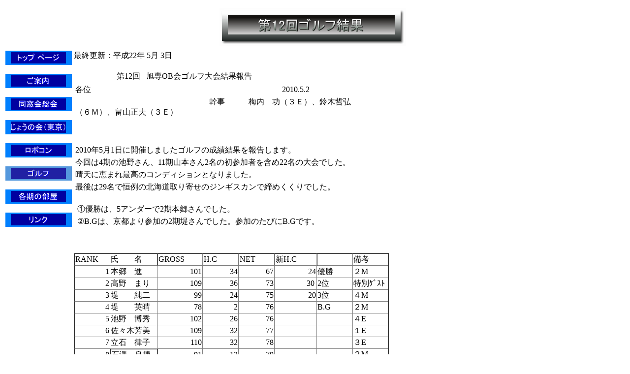

--- FILE ---
content_type: text/html
request_url: https://kyokusen-dosokai.jp/sibu-h/2010/newfile118.html
body_size: 30625
content:
<html>

<head>
<meta http-equiv="content-type" content="text/html; charset=shift_jis">
<title>第12回ゴルフ結果</title>
<meta name="generator" content="HomePage Creator v5.0J">
<meta name="description" content="バナーとナビゲーション バーが挿入されたドキュメントのひな形です。">
<script language="JavaScript">
<!--
function na_change_img_src(name, nsdoc, rpath, preload)
{ 
  var img = eval((navigator.appName.indexOf('Netscape', 0) != -1) ? nsdoc+'.'+name : 'document.all.'+name);
  if (name == '')
    return;
  if (img) {
    img.altsrc = img.src;
    img.src    = rpath;
  } 
}

function na_restore_img_src(name, nsdoc)
{
  var img = eval((navigator.appName.indexOf('Netscape', 0) != -1) ? nsdoc+'.'+name : 'document.all.'+name);
  if (name == '')
    return;
  if (img && img.altsrc) {
    img.src    = img.altsrc;
    img.altsrc = null;
  } 
}

// -->
</script>
</head>

<body bgcolor="white" text="black" link="blue" vlink="purple" alink="red">
<table class="namo-sublist" border="0" width="1115">
    <tr>
        <td width="116" height="90">
            <p class="namo-sublist">&nbsp;</p>
        </td>
        <td width="989" height="90"><font size="5"><!--NAMO_NAVBAR_START B H C       0 17 3 5 4 6 -->
<div align="center">
<img src="../nav/nav_17_newfile118_bhb.gif" name="nav_newfile118_BH0" 
border="0" class="namo-banner" alt="第12回ゴルフ結果" align="texttop"></div>
            <!--NAMO_NAVBAR_END--></font></td>
    </tr>
    <tr>
        <td width="116" valign="top"><!--NAMO_NAVBAR_START T V C h     0 23 3 5 4 6 -->
<div align="center">
<a href="../index.html"  
onmouseover="na_change_img_src('nav_newfile118_TV0', 'document', '../nav/nav_23_newfile118_btn_homer.gif', true);"
onmouseout="na_restore_img_src('nav_newfile118_TV0', 'document');"><img src="../nav/nav_23_newfile118_btn_home.gif" name="nav_newfile118_TV0" 
border="0" class="namo-button1" alt="トップ ページ" align="texttop"></a>&nbsp;<br>
<a href="../left_list/profile.html"  
onmouseover="na_change_img_src('nav_newfile118_TV1', 'document', '../nav/nav_23_profile_tvr.gif', true);"
onmouseout="na_restore_img_src('nav_newfile118_TV1', 'document');"><img src="../nav/nav_23_profile_tv.gif" name="nav_newfile118_TV1" 
border="0" class="namo-button1" alt="ご案内" align="texttop"></a>&nbsp;<br>
<a href="../left_list/favorite.html"  
onmouseover="na_change_img_src('nav_newfile118_TV2', 'document', '../nav/nav_23_favorite_tvr.gif', true);"
onmouseout="na_restore_img_src('nav_newfile118_TV2', 'document');"><img src="../nav/nav_23_favorite_tv.gif" name="nav_newfile118_TV2" 
border="0" class="namo-button1" alt="同窓会総会" align="texttop"></a>&nbsp;<br>
<a href="../left_list/photo.html"  
onmouseover="na_change_img_src('nav_newfile118_TV3', 'document', '../nav/nav_23_photo_tvr.gif', true);"
onmouseout="na_restore_img_src('nav_newfile118_TV3', 'document');"><img src="../nav/nav_23_photo_tv.gif" name="nav_newfile118_TV3" 
border="0" class="namo-button1" alt="じょうの会（東京）" align="texttop"></a>&nbsp;<br>
<a href="../left_list/newfile41.html"  
onmouseover="na_change_img_src('nav_newfile118_TV4', 'document', '../nav/nav_23_newfile41_tvr.gif', true);"
onmouseout="na_restore_img_src('nav_newfile118_TV4', 'document');"><img src="../nav/nav_23_newfile41_tv.gif" name="nav_newfile118_TV4" 
border="0" class="namo-button1" alt="ロボコン" align="texttop"></a>&nbsp;<br>
<a href="../left_list/newfile.html"  onmouseover="" onmouseout=""><img src="../nav/nav_23_newfile_tvh.gif" name="nav_newfile118_TV5" 
border="0" class="namo-hibutton1" alt="ゴルフ" align="texttop"></a>&nbsp;<br>
<a href="../left_list/kakuki.html"  
onmouseover="na_change_img_src('nav_newfile118_TV6', 'document', '../nav/nav_23_newfile1_tvr.gif', true);"
onmouseout="na_restore_img_src('nav_newfile118_TV6', 'document');"><img src="../nav/nav_23_newfile1_tv.gif" name="nav_newfile118_TV6" 
border="0" class="namo-button1" alt="各期の部屋" align="texttop"></a>&nbsp;<br>
<a href="../left_list/link.html"  
onmouseover="na_change_img_src('nav_newfile118_TV7', 'document', '../nav/nav_23_newfile2_tvr.gif', true);"
onmouseout="na_restore_img_src('nav_newfile118_TV7', 'document');"><img src="../nav/nav_23_newfile2_tv.gif" name="nav_newfile118_TV7" 
border="0" class="namo-button1" alt="リンク" align="texttop"></a><a name="anchor_menu0">&nbsp;</a><br>
</div>
            <!--NAMO_NAVBAR_END--></td>
        <td width="989" valign="top">
      <p>最終更新：平成22年 5月 3日</p>
            <table width="588">
 <tr height=26 style='mso-height-source:userset;height:20.1pt'>
  <td height=26 class=xl24 width=471 style='height:20.1pt;mso-ignore:
  colspan;width:355pt'><span style='mso-spacerun:yes'>&nbsp;&nbsp;&nbsp;&nbsp;&nbsp;&nbsp;&nbsp;&nbsp;&nbsp;&nbsp;&nbsp;&nbsp;&nbsp;&nbsp;&nbsp;&nbsp;&nbsp;&nbsp;&nbsp;&nbsp;
  </span>第12回<span style='mso-spacerun:yes'>&nbsp;&nbsp; </span>旭専OB会ゴルフ大会結果報告</td>
  <td width="107" style='width:52pt'></td>
 </tr>
 <tr height=22 style='mso-height-source:userset;height:16.9pt'>
  <td height=22 class=xl25 colspan="2" style='height:16.9pt;mso-ignore:colspan' width="582">各位<span style='mso-spacerun:yes'>&nbsp;&nbsp;&nbsp; </span>　　　　　　　　　　　　<span style='mso-spacerun:yes'>&nbsp;&nbsp;&nbsp;&nbsp;&nbsp;&nbsp;&nbsp;&nbsp;&nbsp; </span>　　　<span style='mso-spacerun:yes'>&nbsp;&nbsp;&nbsp;&nbsp;&nbsp;&nbsp;&nbsp;&nbsp;&nbsp;&nbsp;&nbsp;&nbsp;&nbsp;&nbsp;&nbsp;&nbsp;&nbsp;&nbsp;&nbsp;&nbsp;&nbsp;&nbsp; </span>2010.5.2</td>
 </tr>
 <tr height=18 style='height:13.5pt'>
  <td height=18 colspan="2" style='height:13.5pt;mso-ignore:colspan' width="582">　　　　　　　　　　　　　　　　　幹事　　　梅内　功（３Ｅ）、鈴木哲弘（６Ｍ）、畠山正夫（３Ｅ）</td>
 </tr>
            </table>
            <p>&nbsp;</p>
            <table>
 <tr height=18 style='height:13.5pt'>
  <td height=18 class=xl24 colspan=7 width=471 style='height:13.5pt;mso-ignore:
  colspan;width:355pt'>2010年5月1日に開催しましたゴルフの成績結果を報告します。</td>
  <td class=xl24 width=69 style='width:52pt'></td>
  <td width=69 style='width:52pt'></td>
 </tr>
 <tr height=18 style='height:13.5pt'>
  <td height=18 class=xl24 colspan=9 style='height:13.5pt;mso-ignore:colspan'>今回は4期の池野さん、11期山本さん2名の初参加者を含め22名の大会でした。</td>
 </tr>
 <tr height=18 style='mso-height-source:userset;height:13.5pt'>
  <td height=18 class=xl24 colspan=6 style='height:13.5pt;mso-ignore:colspan'>晴天に恵まれ最高のコンディションとなりました。</td>
  <td class=xl24></td>
  <td class=xl24></td>
  <td></td>
 </tr>
 <tr height=18 style='mso-height-source:userset;height:13.5pt'>
  <td height=18 class=xl24 colspan=8 style='height:13.5pt;mso-ignore:colspan'>最後は29名で恒例の北海道取り寄せのジンギスカンで締めくくりでした。</td>
  <td></td>
 </tr>
 <tr height=18 style='mso-height-source:userset;height:13.5pt'>
  <td height=18 class=xl24 style='height:13.5pt'></td>
  <td class=xl24></td>
  <td class=xl24></td>
  <td class=xl24></td>
  <td class=xl24></td>
  <td class=xl24></td>
  <td class=xl24></td>
  <td class=xl24></td>
  <td></td>
 </tr>
 <tr height=18 style='mso-height-source:userset;height:13.5pt'>
  <td height=18 class=xl26 style='height:13.5pt'></td>
  <td class=xl26 colspan=5 style='mso-ignore:colspan'>①優勝は、5アンダーで2期本郷さんでした。</td>
  <td class=xl24></td>
  <td class=xl24></td>
  <td></td>
 </tr>
 <tr height=18 style='mso-height-source:userset;height:13.5pt'>
  <td height=18 class=xl26 style='height:13.5pt'></td>
  <td class=xl26 colspan=8 style='mso-ignore:colspan'>②B.Gは、京都より参加の2期堤さんでした。参加のたびにB.Gです。</td>
 </tr>
            </table>
      <p>&nbsp;</p>
            <table border="1" cellspacing="0" bordercolordark="white" bordercolorlight="black">
 <tr height=18 style='height:13.5pt'>
  <td height=18 class=xl27 width=69 style='height:13.5pt;width:52pt'>RANK</td>
  <td class=xl27 width=93 style='border-left:none;width:70pt'>氏　　名</td>
  <td class=xl28 width=69 style='width:52pt'>GROSS</td>
  <td class=xl27 width=69 style='width:52pt'>H.C</td>
  <td class=xl29 width=69 style='width:52pt'>NET</td>
  <td class=xl27 width=69 style='width:52pt'>新H.C</td>
  <td class=xl26 width=69 style='width:52pt'>　</td>
  <td class=xl27 width=69 style='border-left:none;width:52pt'>備考</td>
 </tr>
 <tr height=20 style='mso-height-source:userset;height:15.0pt'>
  <td height=20 class=xl33 align=right style='height:15.0pt' x:num>1</td>
  <td class=xl25 style='border-left:none'>本郷　進</td>
  <td class=xl25 align=right style='border-left:none' x:num>101</td>
  <td class=xl25 align=right style='border-left:none' x:num>34</td>
  <td class=xl25 align=right style='border-left:none' x:num x:fmla="=C2-D2">67</td>
  <td class=xl34 align=right style='border-left:none' x:num>24</td>
  <td class=xl34 style='border-left:none'>優勝</td>
  <td class=xl32 style='border-left:none'>２M</td>
 </tr>
 <tr height=20 style='mso-height-source:userset;height:15.0pt'>
  <td height=20 class=xl33 align=right style='height:15.0pt;border-top:none'
  x:num>2</td>
  <td class=xl25 style='border-top:none;border-left:none'>高野　まり</td>
  <td class=xl25 align=right style='border-top:none;border-left:none' x:num>109</td>
  <td class=xl25 align=right style='border-top:none;border-left:none' x:num>36</td>
  <td class=xl25 align=right style='border-top:none;border-left:none' x:num
  x:fmla="=C3-D3">73</td>
  <td class=xl35 style='border-top:none;border-left:none' x:num>　　　　30</td>
  <td class=xl34 style='border-top:none;border-left:none'>2位</td>
  <td class=xl32 style='border-top:none;border-left:none'>特別ｹﾞｽﾄ</td>
 </tr>
 <tr height=20 style='mso-height-source:userset;height:15.0pt'>
  <td height=20 class=xl33 align=right style='height:15.0pt;border-top:none'
  x:num>3</td>
  <td class=xl25 style='border-top:none;border-left:none'>堤　　純二</td>
  <td class=xl25 align=right style='border-top:none;border-left:none' x:num>99</td>
  <td class=xl25 align=right style='border-top:none;border-left:none' x:num>24</td>
  <td class=xl25 align=right style='border-top:none;border-left:none' x:num
  x:fmla="=C4-D4">75</td>
  <td class=xl34 align=right style='border-top:none;border-left:none' x:num>20</td>
  <td class=xl34 style='border-top:none;border-left:none'>3位</td>
  <td class=xl32 style='border-top:none;border-left:none'>４M</td>
 </tr>
 <tr height=20 style='mso-height-source:userset;height:15.0pt'>
  <td height=20 class=xl33 align=right style='height:15.0pt;border-top:none'
  x:num>4</td>
  <td class=xl25 style='border-top:none;border-left:none'>堤　　英晴</td>
  <td class=xl25 align=right style='border-top:none;border-left:none' x:num>78</td>
  <td class=xl25 align=right style='border-top:none;border-left:none' x:num>2</td>
  <td class=xl25 align=right style='border-top:none;border-left:none' x:num
  x:fmla="=C5-D5">76</td>
  <td class=xl25 style='border-top:none;border-left:none'>　</td>
  <td class=xl34 style='border-top:none;border-left:none'>B.G</td>
  <td class=xl32 style='border-top:none;border-left:none'>２M</td>
 </tr>
 <tr height=20 style='mso-height-source:userset;height:15.0pt'>
  <td height=20 class=xl33 align=right style='height:15.0pt;border-top:none'
  x:num>5</td>
  <td class=xl25 style='border-top:none;border-left:none'>池野　博秀</td>
  <td class=xl25 align=right style='border-top:none;border-left:none' x:num>102</td>
  <td class=xl25 align=right style='border-top:none;border-left:none' x:num>26</td>
  <td class=xl25 align=right style='border-top:none;border-left:none' x:num
  x:fmla="=C6-D6">76</td>
  <td class=xl34 style='border-top:none;border-left:none'>　</td>
  <td class=xl25 style='border-top:none;border-left:none'>　</td>
  <td class=xl32 style='border-top:none;border-left:none'>４E</td>
 </tr>
 <tr height=20 style='mso-height-source:userset;height:15.0pt'>
  <td height=20 class=xl33 align=right style='height:15.0pt;border-top:none'
  x:num>6</td>
  <td class=xl25 style='border-top:none;border-left:none'>佐々木芳美</td>
  <td class=xl25 align=right style='border-top:none;border-left:none' x:num>109</td>
  <td class=xl25 align=right style='border-top:none;border-left:none' x:num>32</td>
  <td class=xl25 align=right style='border-top:none;border-left:none' x:num
  x:fmla="=C7-D7">77</td>
  <td class=xl25 style='border-top:none;border-left:none'>　</td>
  <td class=xl25 style='border-top:none;border-left:none'>　</td>
  <td class=xl32 style='border-top:none;border-left:none'>１E</td>
 </tr>
 <tr height=20 style='mso-height-source:userset;height:15.0pt'>
  <td height=20 class=xl33 align=right style='height:15.0pt;border-top:none'
  x:num>7</td>
  <td class=xl25 style='border-top:none;border-left:none'>立石　律子</td>
  <td class=xl25 align=right style='border-top:none;border-left:none' x:num>110</td>
  <td class=xl25 align=right style='border-top:none;border-left:none' x:num>32</td>
  <td class=xl25 align=right style='border-top:none;border-left:none' x:num
  x:fmla="=C8-D8">78</td>
  <td class=xl25 style='border-top:none;border-left:none'>　</td>
  <td class=xl25 style='border-top:none;border-left:none'>　</td>
  <td class=xl32 style='border-top:none;border-left:none'>３E</td>
 </tr>
 <tr height=20 style='mso-height-source:userset;height:15.0pt'>
  <td height=20 class=xl33 align=right style='height:15.0pt;border-top:none'
  x:num>8</td>
  <td class=xl24>石澤　良博</td>
  <td class=xl25 align=right style='border-top:none' x:num>91</td>
  <td class=xl25 align=right style='border-top:none;border-left:none' x:num>12</td>
  <td class=xl25 align=right style='border-top:none;border-left:none' x:num
  x:fmla="=C9-D9">79</td>
  <td class=xl25 style='border-top:none;border-left:none'>　</td>
  <td class=xl25 style='border-top:none;border-left:none'>　</td>
  <td class=xl32 style='border-top:none;border-left:none'>２M</td>
 </tr>
 <tr height=20 style='mso-height-source:userset;height:15.0pt'>
  <td height=20 class=xl33 align=right style='height:15.0pt;border-top:none'
  x:num>9</td>
  <td class=xl25 style='border-left:none'>後藤　隆夫</td>
  <td class=xl25 align=right style='border-top:none;border-left:none' x:num>97</td>
  <td class=xl25 align=right style='border-top:none;border-left:none' x:num>18</td>
  <td class=xl25 align=right style='border-top:none;border-left:none' x:num
  x:fmla="=C10-D10">79</td>
  <td class=xl25 style='border-top:none;border-left:none'>　</td>
  <td class=xl25 style='border-top:none;border-left:none'>　</td>
  <td class=xl32 style='border-top:none;border-left:none'>３M</td>
 </tr>
 <tr height=20 style='mso-height-source:userset;height:15.0pt'>
  <td height=20 class=xl33 align=right style='height:15.0pt;border-top:none'
  x:num>10</td>
  <td class=xl25 style='border-top:none;border-left:none'>服部　剛</td>
  <td class=xl25 align=right style='border-top:none;border-left:none' x:num>99</td>
  <td class=xl25 align=right style='border-top:none;border-left:none' x:num>20</td>
  <td class=xl25 align=right style='border-top:none;border-left:none' x:num
  x:fmla="=C11-D11">79</td>
  <td class=xl25 style='border-top:none;border-left:none'>　</td>
  <td class=xl25 style='border-top:none;border-left:none'>　</td>
  <td class=xl32 style='border-top:none;border-left:none'>１M</td>
 </tr>
 <tr height=20 style='mso-height-source:userset;height:15.0pt'>
  <td height=20 class=xl33 align=right style='height:15.0pt;border-top:none'
  x:num>11</td>
  <td class=xl25 style='border-top:none;border-left:none'>中村　正人</td>
  <td class=xl25 align=right style='border-top:none;border-left:none' x:num>95</td>
  <td class=xl25 align=right style='border-top:none;border-left:none' x:num>12</td>
  <td class=xl25 align=right style='border-top:none;border-left:none' x:num
  x:fmla="=C12-D12">83</td>
  <td class=xl30 style='border-top:none;border-left:none'>　</td>
  <td class=xl25 style='border-top:none;border-left:none'>　</td>
  <td class=xl32 style='border-top:none;border-left:none'>１M</td>
 </tr>
 <tr height=20 style='mso-height-source:userset;height:15.0pt'>
  <td height=20 class=xl33 align=right style='height:15.0pt;border-top:none'
  x:num>12</td>
  <td class=xl25 style='border-top:none;border-left:none'>大森　俊春</td>
  <td class=xl25 align=right style='border-top:none;border-left:none' x:num>99</td>
  <td class=xl25 align=right style='border-top:none;border-left:none' x:num>16</td>
  <td class=xl25 align=right style='border-top:none;border-left:none' x:num
  x:fmla="=C13-D13">83</td>
  <td class=xl30 style='border-top:none;border-left:none'>　</td>
  <td class=xl25 style='border-top:none;border-left:none'>　</td>
  <td class=xl32 style='border-top:none;border-left:none'>２E</td>
 </tr>
 <tr height=20 style='mso-height-source:userset;height:15.0pt'>
  <td height=20 class=xl33 align=right style='height:15.0pt;border-top:none'
  x:num>13</td>
  <td class=xl25 style='border-top:none;border-left:none'>吉田　牧夫</td>
  <td class=xl25 align=right style='border-top:none;border-left:none' x:num>103</td>
  <td class=xl25 align=right style='border-top:none;border-left:none' x:num>20</td>
  <td class=xl25 align=right style='border-top:none;border-left:none' x:num
  x:fmla="=C14-D14">83</td>
  <td class=xl25 style='border-top:none;border-left:none'>　</td>
  <td class=xl25 style='border-top:none;border-left:none'>　</td>
  <td class=xl32 style='border-top:none;border-left:none'>11M</td>
 </tr>
 <tr height=20 style='mso-height-source:userset;height:15.0pt'>
  <td height=20 class=xl33 align=right style='height:15.0pt;border-top:none'
  x:num>14</td>
  <td class=xl25 style='border-top:none;border-left:none'>圓田　隆三</td>
  <td class=xl25 align=right style='border-top:none;border-left:none' x:num>99</td>
  <td class=xl25 align=right style='border-top:none;border-left:none' x:num>14</td>
  <td class=xl25 align=right style='border-top:none;border-left:none' x:num
  x:fmla="=C15-D15">85</td>
  <td class=xl34 style='border-top:none;border-left:none'>　</td>
  <td class=xl25 style='border-top:none;border-left:none'>　</td>
  <td class=xl32 style='border-top:none;border-left:none'>６E</td>
 </tr>
 <tr height=20 style='mso-height-source:userset;height:15.0pt'>
  <td height=20 class=xl33 align=right style='height:15.0pt;border-top:none'
  x:num>15</td>
  <td class=xl25 style='border-top:none;border-left:none'>玉井　孝志</td>
  <td class=xl25 align=right style='border-top:none;border-left:none' x:num>104</td>
  <td class=xl25 align=right style='border-top:none;border-left:none' x:num>18</td>
  <td class=xl25 align=right style='border-top:none;border-left:none' x:num
  x:fmla="=C16-D16">86</td>
  <td class=xl25 style='border-top:none;border-left:none'>　</td>
  <td class=xl25 style='border-top:none;border-left:none'>　</td>
  <td class=xl32 style='border-top:none;border-left:none'>４M</td>
 </tr>
 <tr height=20 style='mso-height-source:userset;height:15.0pt'>
  <td height=20 class=xl33 align=right style='height:15.0pt;border-top:none'
  x:num>16</td>
  <td class=xl31 style='border-left:none'>鈴木　哲弘</td>
  <td class=xl25 align=right style='border-top:none;border-left:none' x:num>91</td>
  <td class=xl25 align=right style='border-top:none;border-left:none' x:num>4</td>
  <td class=xl25 align=right style='border-top:none;border-left:none' x:num
  x:fmla="=C17-D17">87</td>
  <td class=xl25 style='border-top:none;border-left:none'>　</td>
  <td class=xl25 style='border-top:none;border-left:none'>　</td>
  <td class=xl32 style='border-top:none;border-left:none'>６M</td>
 </tr>
 <tr height=20 style='mso-height-source:userset;height:15.0pt'>
  <td height=20 class=xl33 align=right style='height:15.0pt;border-top:none'
  x:num>17</td>
  <td class=xl25 style='border-left:none'>浅利　茂</td>
  <td class=xl25 align=right style='border-top:none;border-left:none' x:num>95</td>
  <td class=xl25 align=right style='border-top:none;border-left:none' x:num>8</td>
  <td class=xl25 align=right style='border-top:none;border-left:none' x:num
  x:fmla="=C18-D18">87</td>
  <td class=xl25 style='border-top:none;border-left:none'>　</td>
  <td class=xl25 style='border-top:none;border-left:none'>　</td>
  <td class=xl32 style='border-top:none;border-left:none'>２M</td>
 </tr>
 <tr height=20 style='mso-height-source:userset;height:15.0pt'>
  <td height=20 class=xl33 align=right style='height:15.0pt;border-top:none'
  x:num>18</td>
  <td class=xl25 style='border-top:none;border-left:none'>星野　正樹</td>
  <td class=xl25 align=right style='border-top:none;border-left:none' x:num>109</td>
  <td class=xl25 align=right style='border-top:none;border-left:none' x:num>22</td>
  <td class=xl25 align=right style='border-top:none;border-left:none' x:num
  x:fmla="=C19-D19">87</td>
  <td class=xl25 style='border-top:none;border-left:none'>　</td>
  <td class=xl25 style='border-top:none;border-left:none'>　</td>
  <td class=xl32 style='border-top:none;border-left:none'>６E</td>
 </tr>
 <tr height=20 style='mso-height-source:userset;height:15.0pt'>
  <td height=20 class=xl33 align=right style='height:15.0pt;border-top:none'
  x:num>19</td>
  <td class=xl25 style='border-top:none;border-left:none'>山本　猛</td>
  <td class=xl25 align=right style='border-top:none;border-left:none' x:num>115</td>
  <td class=xl25 align=right style='border-top:none;border-left:none' x:num>28</td>
  <td class=xl25 align=right style='border-top:none;border-left:none' x:num
  x:fmla="=C20-D20">87</td>
  <td class=xl30 style='border-top:none;border-left:none'>　</td>
  <td class=xl25 style='border-top:none;border-left:none'>　</td>
  <td class=xl32 style='border-top:none;border-left:none'>11M</td>
 </tr>
 <tr height=20 style='mso-height-source:userset;height:15.0pt'>
  <td height=20 class=xl33 align=right style='height:15.0pt;border-top:none'
  x:num>20</td>
  <td class=xl25 style='border-top:none;border-left:none'>澤田　三男</td>
  <td class=xl25 align=right style='border-top:none;border-left:none' x:num>120</td>
  <td class=xl25 align=right style='border-top:none;border-left:none' x:num>30</td>
  <td class=xl25 align=right style='border-top:none;border-left:none' x:num
  x:fmla="=C21-D21">90</td>
  <td class=xl25 style='border-top:none;border-left:none'>　</td>
  <td class=xl25 style='border-top:none;border-left:none'>　</td>
  <td class=xl32 style='border-top:none;border-left:none'>４M</td>
 </tr>
 <tr height=20 style='mso-height-source:userset;height:15.0pt'>
  <td height=20 class=xl33 align=right style='height:15.0pt;border-top:none'
  x:num>21</td>
  <td class=xl25 style='border-top:none;border-left:none'>山田　功</td>
  <td class=xl25 align=right style='border-top:none;border-left:none' x:num>122</td>
  <td class=xl25 align=right style='border-top:none;border-left:none' x:num>30</td>
  <td class=xl25 align=right style='border-top:none;border-left:none' x:num
  x:fmla="=C22-D22">92</td>
  <td class=xl34 style='border-top:none;border-left:none'>　</td>
  <td class=xl25 style='border-top:none;border-left:none'>　</td>
  <td class=xl32 style='border-top:none;border-left:none'>３M</td>
 </tr>
 <tr height=20 style='mso-height-source:userset;height:15.0pt'>
  <td height=20 class=xl33 align=right style='height:15.0pt;border-top:none'
  x:num>22</td>
  <td class=xl25 style='border-top:none;border-left:none'>新堂　哲雄</td>
  <td class=xl30 style='border-top:none;border-left:none' x:num>　　　　111</td>
  <td class=xl25 align=right style='border-top:none;border-left:none' x:num>10</td>
  <td class=xl25 align=right style='border-top:none;border-left:none' x:num
  x:fmla="=C23-D23">101</td>
  <td class=xl25 style='border-top:none;border-left:none'>　</td>
  <td class=xl25 style='border-top:none;border-left:none'>　</td>
  <td class=xl32 style='border-top:none;border-left:none'>３E</td>
 </tr>
 <tr height=20 style='mso-height-source:userset;height:15.0pt'>
  <td height=20 class=xl33 align=right style='height:15.0pt;border-top:none'
  x:num>23</td>
  <td class=xl25 style='border-top:none;border-left:none'>　</td>
  <td class=xl25 style='border-top:none;border-left:none'>　</td>
  <td class=xl25 style='border-top:none;border-left:none'>　</td>
  <td class=xl25 style='border-top:none;border-left:none'>　</td>
  <td class=xl25 style='border-top:none;border-left:none'>　</td>
  <td class=xl25 style='border-top:none;border-left:none'>　</td>
  <td class=xl32 style='border-top:none;border-left:none'>　</td>
 </tr>
 <tr height=20 style='mso-height-source:userset;height:15.0pt'>
  <td height=20 class=xl33 align=right style='height:15.0pt;border-top:none'
  x:num>24</td>
  <td class=xl25 style='border-top:none;border-left:none'>　</td>
  <td class=xl30 style='border-top:none;border-left:none'>　</td>
  <td class=xl25 style='border-top:none;border-left:none'>　</td>
  <td class=xl25 style='border-top:none;border-left:none'>　</td>
  <td class=xl25 style='border-top:none;border-left:none'>　</td>
  <td class=xl25 style='border-top:none;border-left:none'>　</td>
  <td class=xl32 style='border-top:none;border-left:none'>　</td>
 </tr>
            </table>
            <table>
 <tr height=20 style='mso-height-source:userset;height:15.0pt'>
  <td height=20 class=xl24 width=33 style='height:15.0pt;width:25pt'></td>
  <td class=xl24 colspan=2 width=162 style='mso-ignore:colspan;width:122pt'>・優勝者への賞金</td>
  <td class=xl24 colspan=5 width=345 style='mso-ignore:colspan;width:260pt'>2期　本郷さんに賞金5,000円が渡されました。</td>
  <td class=xl24 width=69 style='width:52pt'></td>
  <td width=72 style='width:54pt'></td>
 </tr>
 <tr height=20 style='mso-height-source:userset;height:15.0pt'>
  <td height=20 class=xl24 style='height:15.0pt'></td>
  <td class=xl24 colspan=2 style='mso-ignore:colspan'>・新H.Cの決め方</td>
  <td class=xl24 colspan=6 style='mso-ignore:colspan'>1位…(現H.C－ｱﾝﾀﾞｰ)＊0.3　を現H.Cより減とする。</td>
  <td></td>
 </tr>
 <tr height=20 style='mso-height-source:userset;height:15.0pt'>
  <td height=20 class=xl24 style='height:15.0pt'></td>
  <td></td>
  <td class=xl24></td>
  <td class=xl24 colspan=6 style='mso-ignore:colspan'>2位…(現H.C－ｱﾝﾀﾞｰ)＊0.2　を現H.Cより減とする。</td>
  <td></td>
 </tr>
 <tr height=20 style='mso-height-source:userset;height:15.0pt'>
  <td height=20 class=xl24 style='height:15.0pt'></td>
  <td></td>
  <td class=xl24></td>
  <td class=xl24 colspan=6 style='mso-ignore:colspan'>3位…(現H.C－ｱﾝﾀﾞｰ)＊0.1　を現H.Cより減とする。</td>
  <td></td>
 </tr>
 <tr height=20 style='mso-height-source:userset;height:15.0pt'>
  <td height=20 class=xl24 style='height:15.0pt'></td>
  <td class=xl24></td>
  <td class=xl24 colspan=5 style='mso-ignore:colspan'>今回も本人の了解のもと厳しく査定されました。</td>
  <td class=xl24></td>
  <td class=xl24></td>
  <td></td>
 </tr>
 <tr height=20 style='mso-height-source:userset;height:15.0pt'>
  <td height=20 style='height:15.0pt'></td>
  <td></td>
  <td></td>
  <td></td>
  <td></td>
  <td></td>
  <td></td>
  <td></td>
  <td></td>
  <td></td>
 </tr>
 <tr height=18 style='height:13.5pt'>
  <td height=18 class=xl24 colspan=4 style='height:13.5pt;mso-ignore:colspan'>場所、日時は下記で当分固定です。</td>
  <td></td>
  <td></td>
  <td></td>
  <td></td>
  <td></td>
  <td></td>
 </tr>
 <tr height=18 style='height:13.5pt'>
  <td height=18 class=xl25 style='height:13.5pt'></td>
  <td class=xl24 colspan=9 style='mso-ignore:colspan'>場所：ヴィレッジ東軽井沢ゴルフクラブ（群馬県安中市松井田町坂本１４１７）</td>
 </tr>
 <tr height=18 style='height:13.5pt'>
  <td height=18 class=xl25 style='height:13.5pt'></td>
  <td class=xl24 colspan=4 style='mso-ignore:colspan'>　　　ＪＲ横川駅下車　車で　5分</td>
  <td></td>
  <td></td>
  <td></td>
  <td></td>
  <td></td>
 </tr>
 <tr height=18 style='height:13.5pt'>
  <td height=18 class=xl25 style='height:13.5pt'></td>
  <td class=xl24 colspan=3 style='mso-ignore:colspan'>日時：5月1日10:00頃～</td>
  <td></td>
  <td></td>
  <td></td>
  <td></td>
  <td></td>
  <td></td>
 </tr>
 <tr height=18 style='height:13.5pt'>
  <td height=18 class=xl24 style='height:13.5pt'></td>
  <td class=xl24 colspan=2 style='mso-ignore:colspan' x:str="予算：17,000円位 ">予算：17,000円位<span style='mso-spacerun:yes'>&nbsp;</span></td>
  <td class=xl24></td>
  <td class=xl24></td>
  <td class=xl24></td>
  <td class=xl24></td>
  <td></td>
  <td></td>
  <td></td>
 </tr>
 <tr height=18 style='height:13.5pt'>
  <td height=18 class=xl24 style='height:13.5pt'></td>
  <td class=xl24></td>
  <td class=xl24 x:str="・プレー費 ">・プレー費<span style='mso-spacerun:yes'>&nbsp;</span></td>
  <td class=xl24></td>
  <td class=xl24 colspan=4 style='mso-ignore:colspan'>約８,０００円（平日/ｷｬﾃﾞｲなし）</td>
  <td></td>
  <td></td>
 </tr>
 <tr height=18 style='height:13.5pt'>
  <td height=18 class=xl24 style='height:13.5pt'></td>
  <td class=xl24></td>
  <td class=xl24 colspan=2 style='mso-ignore:colspan'>・ﾊﾟｰﾃｲ/賞品費</td>
  <td class=xl24 colspan=6 style='mso-ignore:colspan'>４,０００円(第12回より値上げさせていただきます。)</td>
 </tr>
 <tr height=18 style='height:13.5pt'>
  <td height=18 class=xl24 style='height:13.5pt'></td>
  <td class=xl24></td>
  <td class=xl24>・宿　　泊</td>
  <td class=xl24></td>
  <td class=xl24 colspan=2 style='mso-ignore:colspan'>５,０００円</td>
  <td class=xl24></td>
  <td></td>
  <td></td>
  <td></td>
 </tr>
 <tr height=18 style='height:13.5pt'>
  <td height=18 class=xl24 style='height:13.5pt'></td>
  <td class=xl24></td>
  <td class=xl24></td>
  <td class=xl24></td>
  <td class=xl24></td>
  <td class=xl24></td>
  <td class=xl24></td>
  <td></td>
  <td></td>
  <td></td>
 </tr>
 <tr height=18 style='height:13.5pt'>
  <td height=18 class=xl24 colspan=6 style='height:13.5pt;mso-ignore:colspan'>パーティは、大好評のジンギスカン鍋を続けます。</td>
  <td class=xl24></td>
  <td></td>
  <td></td>
  <td></td>
 </tr>
            </table>
      <p>&nbsp;</p>
      <p>&nbsp;</p>
      <p>&nbsp;</p>
            <!--NAMO_NAVBAR_START T h C h     -1 12 3 5 4 6 -->
<div align="center">
[<a href="../index.html"  onmouseover="" onmouseout="">トップ ページ</a>][<a href="../left_list/profile.html"  onmouseover="" onmouseout="">ご案内</a>][<a href="../left_list/favorite.html"  onmouseover="" onmouseout="">同窓会総会</a>][<a href="../left_list/photo.html"  onmouseover="" onmouseout="">じょうの会（東京）</a>][<a href="../left_list/newfile41.html"  onmouseover="" onmouseout="">ロボコン</a>][<a href="../left_list/newfile.html"  onmouseover="" onmouseout="">ゴルフ</a>][<a href="../left_list/kakuki.html"  onmouseover="" onmouseout="">各期の部屋</a>][<a href="../left_list/link.html"  onmouseover="" onmouseout="">リンク</a>]</div>
            <!--NAMO_NAVBAR_END--> 
      <p align="center">&nbsp;</p>
        </td>
    </tr>
</table>
<div align="left">
    <p>&nbsp;</p>
</div>
</body>

</html>
